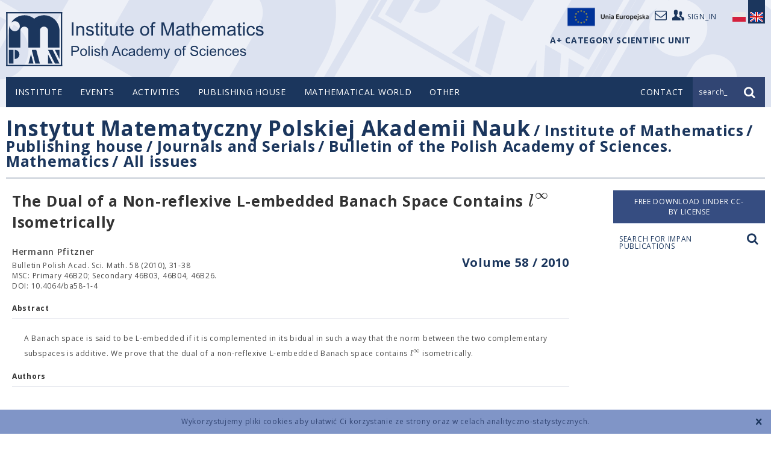

--- FILE ---
content_type: image/svg+xml
request_url: https://www.impan.pl/static/img/impan-logo-en.svg
body_size: 29653
content:
<?xml version="1.0" encoding="utf-8"?>
<!-- Generator: Adobe Illustrator 15.1.0, SVG Export Plug-In . SVG Version: 6.00 Build 0)  -->
<!DOCTYPE svg PUBLIC "-//W3C//DTD SVG 1.1//EN" "http://www.w3.org/Graphics/SVG/1.1/DTD/svg11.dtd">
<svg version="1.1" id="Warstwa_1" xmlns="http://www.w3.org/2000/svg" xmlns:xlink="http://www.w3.org/1999/xlink" x="0px" y="0px"
	 width="430.524px" height="90px" viewBox="0 0 430.524 90" enable-background="new 0 0 430.524 90" xml:space="preserve">
<g>
	<rect fill="#1B365D" width="2.264" height="90"/>
	<rect x="90.778" fill="#1B365D" width="2.264" height="90"/>
	<rect y="87.736" fill="#1B365D" width="93.042" height="2.264"/>
	<rect fill="#1B365D" width="93.042" height="2.264"/>
	<path fill="#1B365D" d="M62.759,5.307c-14.15,0-25.684,11.461-25.684,25.684V59.01h18.892V30.991c0-3.75,3.042-6.793,6.792-6.793
		c3.751,0,6.793,3.043,6.793,6.793V59.01h18.963V30.991C88.515,16.769,76.981,5.307,62.759,5.307z"/>
	<path fill="#1B365D" d="M30.282,5.307c-9.521,0-17.832,5.142-22.289,12.806c1.515-1.819,3.798-2.971,6.369-2.971
		c4.6,0,8.35,3.679,8.35,8.278s-3.75,8.349-8.35,8.349c-4.598,0-8.277-3.75-8.277-8.349c0-0.582,0.06-1.148,0.172-1.695
		c-1.112,2.873-1.729,5.996-1.729,9.267V59.01H23.42V30.991c0-3.75,3.043-6.793,6.862-6.793c3.75,0,6.793,3.043,6.793,6.793V59.01
		h18.892V30.991C55.967,16.769,44.434,5.307,30.282,5.307z"/>
	<rect x="4.527" y="62.759" fill="#1B365D" width="7.571" height="22.714"/>
	<path fill="#1B365D" d="M14.362,77.9c4.175,0,7.571-3.396,7.571-7.569c0-4.175-3.396-7.572-7.571-7.572V77.9z"/>
	<g>
		<polygon fill="#1B365D" points="37.075,85.473 45.354,85.473 41.215,69.84 		"/>
		<polygon fill="#1B365D" points="49.952,62.759 43.09,62.759 42.735,64.098 48.396,85.473 55.967,85.473 		"/>
	</g>
	<polygon fill="#1B365D" points="69.552,70.331 77.122,85.473 69.552,85.473 	"/>
	<polygon fill="#1B365D" points="69.552,62.759 77.122,62.759 88.515,85.473 80.943,85.473 	"/>
	<polygon fill="#1B365D" points="88.515,62.759 80.943,62.759 88.515,77.9 	"/>
</g>
<g>
	<path fill="#1B365D" d="M108.896,39.019V17.156h2.894v21.863H108.896z"/>
	<path fill="#1B365D" d="M116.546,39.019V23.181h2.417v2.252c1.163-1.74,2.843-2.61,5.041-2.61c0.955,0,1.832,0.171,2.632,0.515
		s1.399,0.792,1.797,1.35c0.398,0.556,0.676,1.217,0.834,1.982c0.1,0.498,0.15,1.368,0.15,2.611v9.738h-2.685v-9.634
		c0-1.094-0.104-1.912-0.313-2.453c-0.209-0.542-0.579-0.975-1.111-1.298c-0.532-0.322-1.155-0.484-1.872-0.484
		c-1.143,0-2.129,0.362-2.961,1.089c-0.83,0.726-1.245,2.103-1.245,4.131v8.649H116.546z"/>
	<path fill="#1B365D" d="M132.459,34.292l2.654-0.417c0.149,1.063,0.564,1.878,1.246,2.445c0.681,0.567,1.633,0.851,2.855,0.851
		c1.233,0,2.148-0.251,2.745-0.754c0.596-0.501,0.895-1.091,0.895-1.767c0-0.607-0.263-1.084-0.791-1.432
		c-0.367-0.238-1.282-0.542-2.743-0.909c-1.97-0.497-3.333-0.927-4.094-1.29c-0.761-0.363-1.337-0.866-1.73-1.506
		c-0.393-0.642-0.588-1.35-0.588-2.126c0-0.706,0.161-1.359,0.484-1.96c0.323-0.602,0.763-1.102,1.319-1.499
		c0.418-0.309,0.987-0.569,1.708-0.783c0.721-0.214,1.495-0.32,2.319-0.32c1.242,0,2.334,0.179,3.274,0.537
		c0.939,0.358,1.633,0.843,2.08,1.454c0.447,0.612,0.755,1.429,0.924,2.453l-2.625,0.358c-0.119-0.815-0.464-1.451-1.036-1.909
		c-0.572-0.457-1.379-0.687-2.424-0.687c-1.232,0-2.112,0.205-2.639,0.612c-0.526,0.408-0.79,0.885-0.79,1.432
		c0,0.348,0.109,0.661,0.328,0.94c0.219,0.289,0.561,0.527,1.029,0.716c0.267,0.099,1.058,0.328,2.371,0.686
		c1.898,0.507,3.223,0.922,3.975,1.246c0.75,0.323,1.339,0.793,1.766,1.41c0.428,0.616,0.642,1.382,0.642,2.297
		c0,0.895-0.261,1.737-0.782,2.527c-0.522,0.79-1.275,1.402-2.26,1.834c-0.983,0.433-2.097,0.649-3.34,0.649
		c-2.058,0-3.627-0.428-4.706-1.282C133.446,37.239,132.757,35.972,132.459,34.292z"/>
	<path fill="#1B365D" d="M154.666,36.618l0.387,2.371c-0.754,0.159-1.431,0.239-2.027,0.239c-0.975,0-1.731-0.154-2.267-0.463
		c-0.537-0.308-0.915-0.713-1.134-1.216c-0.219-0.501-0.329-1.558-0.329-3.168v-9.112h-1.969v-2.088h1.969v-3.922l2.67-1.611v5.533
		h2.699v2.088h-2.699v9.262c0,0.765,0.047,1.257,0.142,1.477c0.095,0.218,0.249,0.392,0.462,0.521s0.52,0.194,0.917,0.194
		C153.785,36.722,154.179,36.688,154.666,36.618z"/>
	<path fill="#1B365D" d="M157.305,20.244v-3.087h2.685v3.087H157.305z M157.305,39.019V23.181h2.685v15.838H157.305z"/>
	<path fill="#1B365D" d="M169.937,36.618l0.388,2.371c-0.756,0.159-1.432,0.239-2.029,0.239c-0.975,0-1.729-0.154-2.266-0.463
		c-0.538-0.308-0.915-0.713-1.134-1.216c-0.219-0.501-0.328-1.558-0.328-3.168v-9.112h-1.97v-2.088h1.97v-3.922l2.668-1.611v5.533
		h2.7v2.088h-2.7v9.262c0,0.765,0.048,1.257,0.142,1.477c0.094,0.218,0.25,0.392,0.463,0.521s0.519,0.194,0.917,0.194
		C169.058,36.722,169.449,36.688,169.937,36.618z"/>
	<path fill="#1B365D" d="M182.941,39.019v-2.327c-1.233,1.791-2.908,2.685-5.026,2.685c-0.935,0-1.808-0.179-2.617-0.537
		c-0.811-0.357-1.413-0.808-1.805-1.35c-0.393-0.542-0.668-1.206-0.828-1.991c-0.109-0.527-0.164-1.362-0.164-2.506v-9.813h2.685
		v8.784c0,1.401,0.054,2.346,0.164,2.833c0.169,0.706,0.527,1.26,1.074,1.663c0.547,0.402,1.223,0.604,2.029,0.604
		c0.805,0,1.561-0.206,2.267-0.619c0.706-0.413,1.205-0.975,1.498-1.685c0.293-0.711,0.44-1.743,0.44-3.095v-8.485h2.684v15.838
		H182.941z"/>
	<path fill="#1B365D" d="M195.41,36.618l0.388,2.371c-0.756,0.159-1.432,0.239-2.028,0.239c-0.975,0-1.729-0.154-2.267-0.463
		c-0.537-0.308-0.916-0.713-1.133-1.216c-0.219-0.501-0.329-1.558-0.329-3.168v-9.112h-1.968v-2.088h1.968v-3.922l2.669-1.611v5.533
		h2.7v2.088h-2.7v9.262c0,0.765,0.047,1.257,0.141,1.477c0.095,0.218,0.25,0.392,0.464,0.521c0.212,0.129,0.519,0.194,0.916,0.194
		C194.529,36.722,194.923,36.688,195.41,36.618z"/>
	<path fill="#1B365D" d="M208.877,33.919l2.774,0.343c-0.439,1.621-1.25,2.878-2.432,3.774c-1.184,0.894-2.694,1.342-4.534,1.342
		c-2.317,0-4.154-0.713-5.511-2.14s-2.035-3.428-2.035-6.003c0-2.665,0.686-4.732,2.058-6.205c1.373-1.471,3.151-2.207,5.339-2.207
		c2.117,0,3.847,0.721,5.189,2.162c1.343,1.442,2.013,3.471,2.013,6.085c0,0.159-0.003,0.397-0.015,0.715h-11.813
		c0.101,1.74,0.593,3.073,1.477,3.998c0.886,0.924,1.989,1.387,3.311,1.387c0.985,0,1.825-0.259,2.521-0.775
		C207.917,35.878,208.468,35.052,208.877,33.919z M200.063,29.579h8.843c-0.121-1.333-0.458-2.332-1.014-2.998
		c-0.855-1.034-1.964-1.552-3.327-1.552c-1.232,0-2.268,0.413-3.109,1.239C200.616,27.093,200.151,28.198,200.063,29.579z"/>
	<path fill="#1B365D" d="M222.507,31.1c0-2.933,0.815-5.106,2.445-6.517c1.362-1.174,3.023-1.76,4.982-1.76
		c2.176,0,3.956,0.713,5.338,2.14c1.382,1.426,2.072,3.398,2.072,5.913c0,2.039-0.307,3.641-0.916,4.809
		c-0.611,1.169-1.503,2.077-2.67,2.722c-1.17,0.647-2.443,0.97-3.824,0.97c-2.218,0-4.01-0.711-5.377-2.132
		C223.19,35.823,222.507,33.774,222.507,31.1z M225.267,31.1c0,2.028,0.442,3.547,1.326,4.556c0.886,1.009,1.998,1.514,3.342,1.514
		c1.332,0,2.441-0.508,3.324-1.521c0.886-1.014,1.329-2.56,1.329-4.639c0-1.958-0.447-3.442-1.337-4.451
		c-0.89-1.009-1.996-1.514-3.316-1.514c-1.344,0-2.456,0.502-3.342,1.506C225.709,27.556,225.267,29.071,225.267,31.1z"/>
	<path fill="#1B365D" d="M241.133,39.019v-13.75h-2.37v-2.088h2.37v-1.685c0-1.064,0.096-1.854,0.284-2.372
		c0.257-0.696,0.712-1.26,1.365-1.692c0.65-0.433,1.564-0.649,2.735-0.649c0.757,0,1.592,0.089,2.506,0.269l-0.401,2.341
		c-0.559-0.1-1.085-0.15-1.582-0.15c-0.816,0-1.392,0.174-1.729,0.522c-0.339,0.349-0.508,0.999-0.508,1.954v1.461h3.089v2.088
		h-3.089v13.75H241.133z"/>
	<path fill="#1B365D" d="M257.718,39.019V17.156h4.354l5.176,15.48c0.477,1.441,0.825,2.521,1.044,3.236
		c0.248-0.795,0.634-1.963,1.164-3.505l5.234-15.211h3.893v21.863h-2.79V20.72l-6.353,18.299h-2.61l-6.323-18.611v18.611H257.718z"
		/>
	<path fill="#1B365D" d="M293.242,37.065c-0.994,0.845-1.951,1.442-2.869,1.79c-0.922,0.348-1.907,0.522-2.962,0.522
		c-1.74,0-3.076-0.425-4.011-1.275c-0.936-0.85-1.402-1.936-1.402-3.259c0-0.775,0.176-1.483,0.529-2.125
		c0.354-0.642,0.816-1.156,1.388-1.543c0.57-0.388,1.215-0.682,1.93-0.88c0.526-0.14,1.323-0.274,2.387-0.404
		c2.166-0.258,3.763-0.566,4.789-0.924c0.008-0.368,0.014-0.602,0.014-0.701c0-1.094-0.254-1.864-0.761-2.312
		c-0.688-0.606-1.705-0.91-3.057-0.91c-1.264,0-2.197,0.222-2.796,0.664c-0.603,0.442-1.048,1.226-1.337,2.349L282.46,27.7
		c0.236-1.124,0.631-2.031,1.178-2.722c0.547-0.691,1.337-1.223,2.37-1.596c1.035-0.373,2.231-0.559,3.594-0.559
		c1.354,0,2.453,0.159,3.297,0.477c0.844,0.318,1.467,0.718,1.864,1.201c0.396,0.482,0.675,1.091,0.835,1.827
		c0.09,0.457,0.134,1.282,0.134,2.476v3.579c0,2.496,0.059,4.074,0.172,4.735c0.115,0.662,0.341,1.295,0.68,1.901h-2.805
		C293.5,38.462,293.322,37.811,293.242,37.065z M293.02,31.07c-0.977,0.397-2.438,0.736-4.386,1.015
		c-1.104,0.159-1.886,0.337-2.342,0.537c-0.458,0.198-0.81,0.489-1.06,0.872c-0.247,0.383-0.371,0.808-0.371,1.276
		c0,0.715,0.27,1.312,0.813,1.789c0.541,0.477,1.334,0.716,2.378,0.716c1.033,0,1.953-0.226,2.758-0.679
		c0.806-0.452,1.398-1.071,1.776-1.856c0.288-0.606,0.434-1.501,0.434-2.684V31.07z"/>
	<path fill="#1B365D" d="M305.754,36.618l0.387,2.371c-0.755,0.159-1.43,0.239-2.026,0.239c-0.977,0-1.73-0.154-2.267-0.463
		c-0.538-0.308-0.916-0.713-1.135-1.216c-0.219-0.501-0.328-1.558-0.328-3.168v-9.112h-1.968v-2.088h1.968v-3.922l2.668-1.611v5.533
		h2.701v2.088h-2.701v9.262c0,0.765,0.05,1.257,0.145,1.477c0.092,0.218,0.247,0.392,0.461,0.521s0.521,0.194,0.918,0.194
		C304.875,36.722,305.267,36.688,305.754,36.618z"/>
	<path fill="#1B365D" d="M308.38,39.019V17.156h2.683V25c1.254-1.452,2.836-2.177,4.743-2.177c1.173,0,2.192,0.231,3.056,0.693
		c0.867,0.462,1.485,1.101,1.858,1.917c0.373,0.815,0.561,1.998,0.561,3.549v10.037h-2.686V28.982c0-1.342-0.29-2.319-0.872-2.931
		c-0.581-0.611-1.404-0.917-2.468-0.917c-0.797,0-1.545,0.206-2.244,0.619c-0.702,0.412-1.202,0.972-1.501,1.677
		c-0.3,0.706-0.447,1.681-0.447,2.924v8.664H308.38z"/>
	<path fill="#1B365D" d="M336.207,33.919l2.775,0.343c-0.438,1.621-1.247,2.878-2.431,3.774c-1.183,0.894-2.694,1.342-4.533,1.342
		c-2.318,0-4.156-0.713-5.513-2.14c-1.355-1.427-2.035-3.428-2.035-6.003c0-2.665,0.688-4.732,2.06-6.205
		c1.372-1.471,3.151-2.207,5.339-2.207c2.117,0,3.849,0.721,5.188,2.162c1.344,1.442,2.014,3.471,2.014,6.085
		c0,0.159-0.004,0.397-0.013,0.715h-11.813c0.098,1.74,0.592,3.073,1.476,3.998c0.886,0.924,1.988,1.387,3.312,1.387
		c0.984,0,1.824-0.259,2.521-0.775C335.248,35.878,335.8,35.052,336.207,33.919z M327.395,29.579h8.843
		c-0.12-1.333-0.456-2.332-1.015-2.998c-0.854-1.034-1.964-1.552-3.324-1.552c-1.234,0-2.27,0.413-3.109,1.239
		C327.947,27.093,327.484,28.198,327.395,29.579z"/>
	<path fill="#1B365D" d="M342.352,39.019V23.181h2.401v2.222c0.498-0.775,1.158-1.399,1.983-1.872
		c0.824-0.472,1.764-0.708,2.819-0.708c1.173,0,2.135,0.244,2.886,0.731s1.279,1.168,1.588,2.042
		c1.255-1.849,2.884-2.773,4.892-2.773c1.571,0,2.778,0.435,3.624,1.305c0.844,0.87,1.268,2.209,1.268,4.02v10.872h-2.67v-9.977
		c0-1.073-0.088-1.847-0.262-2.319c-0.172-0.473-0.49-0.853-0.946-1.141c-0.458-0.288-0.995-0.432-1.61-0.432
		c-1.112,0-2.037,0.37-2.773,1.111c-0.736,0.74-1.104,1.926-1.104,3.557v9.202h-2.686v-10.29c0-1.193-0.219-2.088-0.656-2.685
		c-0.438-0.596-1.152-0.895-2.146-0.895c-0.755,0-1.456,0.199-2.096,0.596c-0.643,0.398-1.106,0.98-1.396,1.746
		c-0.288,0.766-0.432,1.869-0.432,3.311v8.217H342.352z"/>
	<path fill="#1B365D" d="M378.13,37.065c-0.995,0.845-1.951,1.442-2.872,1.79c-0.92,0.348-1.906,0.522-2.96,0.522
		c-1.739,0-3.077-0.425-4.012-1.275c-0.936-0.85-1.4-1.936-1.4-3.259c0-0.775,0.176-1.483,0.527-2.125
		c0.353-0.642,0.816-1.156,1.388-1.543c0.571-0.388,1.215-0.682,1.933-0.88c0.527-0.14,1.32-0.274,2.386-0.404
		c2.167-0.258,3.763-0.566,4.787-0.924c0.011-0.368,0.014-0.602,0.014-0.701c0-1.094-0.253-1.864-0.761-2.312
		c-0.686-0.606-1.703-0.91-3.056-0.91c-1.263,0-2.195,0.222-2.797,0.664s-1.047,1.226-1.335,2.349l-2.624-0.357
		c0.238-1.124,0.632-2.031,1.177-2.722c0.547-0.691,1.339-1.223,2.371-1.596c1.035-0.373,2.233-0.559,3.595-0.559
		c1.352,0,2.452,0.159,3.297,0.477c0.844,0.318,1.465,0.718,1.864,1.201c0.397,0.482,0.676,1.091,0.835,1.827
		c0.089,0.457,0.135,1.282,0.135,2.476v3.579c0,2.496,0.057,4.074,0.169,4.735c0.116,0.662,0.341,1.295,0.68,1.901h-2.802
		C378.388,38.462,378.21,37.811,378.13,37.065z M377.907,31.07c-0.977,0.397-2.438,0.736-4.386,1.015
		c-1.104,0.159-1.883,0.337-2.341,0.537c-0.459,0.198-0.811,0.489-1.058,0.872c-0.25,0.383-0.373,0.808-0.373,1.276
		c0,0.715,0.271,1.312,0.812,1.789c0.542,0.477,1.334,0.716,2.378,0.716c1.034,0,1.953-0.226,2.76-0.679
		c0.804-0.452,1.396-1.071,1.775-1.856c0.287-0.606,0.433-1.501,0.433-2.684V31.07z"/>
	<path fill="#1B365D" d="M390.643,36.618l0.388,2.371c-0.757,0.159-1.431,0.239-2.026,0.239c-0.979,0-1.731-0.154-2.268-0.463
		c-0.538-0.308-0.916-0.713-1.135-1.216c-0.22-0.501-0.328-1.558-0.328-3.168v-9.112h-1.97v-2.088h1.97v-3.922l2.67-1.611v5.533
		h2.699v2.088h-2.699v9.262c0,0.765,0.044,1.257,0.139,1.477c0.097,0.218,0.25,0.392,0.462,0.521
		c0.215,0.129,0.521,0.194,0.921,0.194C389.764,36.722,390.153,36.688,390.643,36.618z"/>
	<path fill="#1B365D" d="M393.283,20.244v-3.087h2.684v3.087H393.283z M393.283,39.019V23.181h2.684v15.838H393.283z"/>
	<path fill="#1B365D" d="M410.389,33.218l2.64,0.343c-0.289,1.819-1.027,3.244-2.214,4.273c-1.188,1.029-2.647,1.543-4.379,1.543
		c-2.166,0-3.909-0.708-5.227-2.125c-1.316-1.417-1.975-3.448-1.975-6.092c0-1.71,0.281-3.207,0.849-4.49
		c0.568-1.282,1.429-2.244,2.587-2.885c1.158-0.642,2.419-0.962,3.781-0.962c1.72,0,3.128,0.435,4.22,1.305
		c1.096,0.87,1.796,2.105,2.104,3.706l-2.609,0.403c-0.25-1.064-0.688-1.863-1.321-2.401c-0.632-0.537-1.395-0.806-2.29-0.806
		c-1.351,0-2.448,0.485-3.294,1.455c-0.847,0.969-1.271,2.504-1.271,4.601c0,2.127,0.409,3.674,1.225,4.638
		c0.815,0.965,1.879,1.447,3.192,1.447c1.055,0,1.933-0.324,2.639-0.97C409.753,35.554,410.201,34.56,410.389,33.218z"/>
	<path fill="#1B365D" d="M414.252,34.292l2.654-0.417c0.149,1.063,0.564,1.878,1.245,2.445c0.682,0.567,1.631,0.851,2.856,0.851
		c1.232,0,2.146-0.251,2.743-0.754c0.599-0.501,0.895-1.091,0.895-1.767c0-0.607-0.265-1.084-0.79-1.432
		c-0.367-0.238-1.281-0.542-2.742-0.909c-1.97-0.497-3.335-0.927-4.096-1.29c-0.761-0.363-1.338-0.866-1.729-1.506
		c-0.395-0.642-0.59-1.35-0.59-2.126c0-0.706,0.16-1.359,0.485-1.96c0.321-0.602,0.763-1.102,1.318-1.499
		c0.419-0.309,0.986-0.569,1.709-0.783c0.719-0.214,1.493-0.32,2.318-0.32c1.241,0,2.333,0.179,3.272,0.537
		c0.942,0.358,1.635,0.843,2.081,1.454c0.448,0.612,0.757,1.429,0.925,2.453l-2.626,0.358c-0.117-0.815-0.464-1.451-1.035-1.909
		c-0.571-0.457-1.38-0.687-2.422-0.687c-1.234,0-2.116,0.205-2.643,0.612c-0.525,0.408-0.789,0.885-0.789,1.432
		c0,0.348,0.109,0.661,0.328,0.94c0.22,0.289,0.562,0.527,1.029,0.716c0.269,0.099,1.058,0.328,2.371,0.686
		c1.899,0.507,3.224,0.922,3.976,1.246c0.749,0.323,1.34,0.793,1.766,1.41c0.428,0.616,0.642,1.382,0.642,2.297
		c0,0.895-0.261,1.737-0.783,2.527c-0.521,0.79-1.276,1.402-2.258,1.834c-0.986,0.433-2.099,0.649-3.342,0.649
		c-2.06,0-3.626-0.428-4.704-1.282C415.24,37.239,414.549,35.972,414.252,34.292z"/>
</g>
<g>
	<path fill="#1B365D" d="M108.372,72.82V56.151h6.287c1.107,0,1.952,0.054,2.536,0.159c0.819,0.136,1.504,0.395,2.058,0.776
		c0.553,0.384,0.999,0.921,1.335,1.611c0.337,0.69,0.506,1.447,0.506,2.274c0,1.417-0.451,2.615-1.353,3.597
		c-0.903,0.98-2.533,1.474-4.89,1.474h-4.275v6.777H108.372z M110.578,64.077h4.31c1.425,0,2.437-0.266,3.035-0.798
		c0.599-0.529,0.899-1.277,0.899-2.238c0-0.698-0.176-1.296-0.529-1.793c-0.353-0.496-0.816-0.822-1.394-0.981
		c-0.371-0.1-1.057-0.147-2.058-0.147h-4.264V64.077z"/>
	<path fill="#1B365D" d="M122.88,66.782c0-2.236,0.622-3.893,1.865-4.968c1.038-0.896,2.304-1.342,3.797-1.342
		c1.66,0,3.017,0.54,4.07,1.629c1.054,1.088,1.581,2.592,1.581,4.51c0,1.554-0.233,2.775-0.7,3.665
		c-0.466,0.892-1.144,1.584-2.035,2.076c-0.891,0.493-1.863,0.74-2.917,0.74c-1.69,0-3.056-0.542-4.099-1.626
		C123.401,70.384,122.88,68.822,122.88,66.782z M124.983,66.782c0,1.547,0.338,2.702,1.012,3.472
		c0.675,0.771,1.523,1.156,2.547,1.156c1.015,0,1.861-0.386,2.535-1.159c0.675-0.773,1.013-1.953,1.013-3.537
		c0-1.493-0.34-2.626-1.018-3.396s-1.522-1.151-2.53-1.151c-1.023,0-1.872,0.382-2.547,1.147
		C125.321,64.08,124.983,65.236,124.983,66.782z"/>
	<path fill="#1B365D" d="M136.546,72.82V56.151h2.047V72.82H136.546z"/>
	<path fill="#1B365D" d="M141.777,58.505v-2.354h2.046v2.354H141.777z M141.777,72.82V60.745h2.046V72.82H141.777z"/>
	<path fill="#1B365D" d="M146.12,69.215l2.024-0.317c0.114,0.811,0.43,1.433,0.95,1.864s1.245,0.648,2.177,0.648
		c0.94,0,1.638-0.194,2.092-0.576c0.455-0.382,0.683-0.831,0.683-1.346c0-0.463-0.201-0.827-0.603-1.091
		c-0.28-0.183-0.978-0.413-2.092-0.694c-1.501-0.38-2.542-0.708-3.121-0.985c-0.581-0.276-1.02-0.658-1.319-1.147
		c-0.3-0.489-0.45-1.028-0.45-1.619c0-0.539,0.123-1.039,0.369-1.497c0.247-0.459,0.583-0.838,1.007-1.141
		c0.318-0.236,0.752-0.436,1.301-0.6c0.55-0.162,1.139-0.241,1.768-0.241c0.948,0,1.779,0.136,2.497,0.409
		c0.716,0.271,1.245,0.641,1.585,1.105c0.341,0.467,0.577,1.093,0.705,1.874l-2.001,0.271c-0.091-0.62-0.354-1.105-0.791-1.454
		c-0.436-0.349-1.051-0.522-1.848-0.522c-0.939,0-1.61,0.155-2.012,0.465c-0.402,0.313-0.603,0.676-0.603,1.093
		c0,0.265,0.083,0.504,0.25,0.717c0.166,0.22,0.428,0.4,0.784,0.544c0.205,0.076,0.808,0.251,1.808,0.524
		c1.448,0.386,2.458,0.701,3.03,0.947c0.572,0.247,1.021,0.606,1.347,1.075c0.326,0.471,0.489,1.055,0.489,1.752
		c0,0.683-0.2,1.323-0.597,1.925c-0.398,0.604-0.972,1.069-1.722,1.399c-0.751,0.328-1.599,0.496-2.547,0.496
		c-1.569,0-2.765-0.326-3.587-0.978C146.872,71.463,146.348,70.496,146.12,69.215z"/>
	<path fill="#1B365D" d="M158.583,72.82V56.151h2.046v5.98c0.955-1.105,2.16-1.659,3.616-1.659c0.894,0,1.671,0.173,2.331,0.525
		c0.66,0.353,1.131,0.842,1.416,1.464s0.426,1.522,0.426,2.706v7.652h-2.047v-7.652c0-1.022-0.221-1.771-0.666-2.235
		c-0.443-0.467-1.07-0.698-1.881-0.698c-0.606,0-1.177,0.155-1.711,0.47c-0.535,0.315-0.916,0.743-1.143,1.28
		c-0.227,0.539-0.341,1.281-0.341,2.229v6.606H158.583z"/>
	<path fill="#1B365D" d="M175.148,72.82l6.401-16.669h2.376l6.822,16.669h-2.512l-1.945-5.049h-6.97l-1.83,5.049H175.148z
		 M179.957,65.975h5.652l-1.74-4.616c-0.531-1.401-0.926-2.555-1.183-3.455c-0.212,1.068-0.511,2.13-0.898,3.184L179.957,65.975z"/>
	<path fill="#1B365D" d="M200.128,68.397l2.013,0.261c-0.221,1.388-0.783,2.471-1.689,3.256c-0.905,0.784-2.018,1.179-3.337,1.179
		c-1.653,0-2.981-0.542-3.985-1.622c-1.005-1.08-1.507-2.626-1.507-4.644c0-1.304,0.216-2.444,0.648-3.422
		c0.433-0.979,1.09-1.713,1.973-2.202c0.883-0.489,1.844-0.73,2.882-0.73c1.311,0,2.384,0.33,3.218,0.992
		c0.834,0.663,1.369,1.608,1.603,2.828l-1.99,0.307c-0.189-0.811-0.525-1.422-1.006-1.831c-0.481-0.41-1.063-0.613-1.745-0.613
		c-1.032,0-1.869,0.367-2.513,1.105c-0.645,0.74-0.967,1.91-0.967,3.511c0,1.622,0.311,2.8,0.933,3.536
		c0.621,0.734,1.432,1.103,2.433,1.103c0.804,0,1.475-0.246,2.013-0.738C199.643,70.179,199.984,69.42,200.128,68.397z"/>
	<path fill="#1B365D" d="M211.771,71.33c-0.758,0.645-1.488,1.099-2.189,1.364c-0.7,0.266-1.454,0.398-2.256,0.398
		c-1.327,0-2.346-0.326-3.058-0.975c-0.713-0.647-1.07-1.475-1.07-2.482c0-0.59,0.135-1.133,0.404-1.622
		c0.269-0.489,0.621-0.879,1.058-1.174c0.436-0.297,0.926-0.521,1.472-0.672c0.401-0.105,1.009-0.209,1.819-0.307
		c1.653-0.197,2.869-0.432,3.65-0.705c0.008-0.28,0.012-0.459,0.012-0.535c0-0.832-0.194-1.421-0.581-1.761
		c-0.522-0.463-1.299-0.693-2.33-0.693c-0.963,0-1.674,0.166-2.132,0.503c-0.458,0.338-0.798,0.937-1.018,1.793l-2.001-0.273
		c0.183-0.856,0.482-1.551,0.899-2.076c0.416-0.526,1.019-0.933,1.808-1.217c0.788-0.284,1.702-0.424,2.74-0.424
		c1.031,0,1.869,0.121,2.513,0.363c0.644,0.241,1.118,0.546,1.421,0.913c0.303,0.368,0.515,0.835,0.637,1.396
		c0.068,0.348,0.103,0.977,0.103,1.887v2.729c0,1.901,0.043,3.103,0.13,3.606c0.088,0.506,0.26,0.989,0.518,1.453h-2.137
		C211.968,72.396,211.832,71.898,211.771,71.33z M211.6,66.759c-0.743,0.305-1.856,0.561-3.342,0.773
		c-0.842,0.121-1.436,0.258-1.785,0.409c-0.349,0.151-0.619,0.371-0.808,0.665c-0.189,0.291-0.284,0.616-0.284,0.973
		c0,0.546,0.207,1,0.619,1.363c0.414,0.366,1.018,0.547,1.814,0.547c0.788,0,1.489-0.174,2.103-0.519
		c0.614-0.346,1.065-0.816,1.353-1.414c0.219-0.463,0.329-1.145,0.329-2.047V66.759z"/>
	<path fill="#1B365D" d="M224.675,72.82v-1.525c-0.766,1.198-1.891,1.798-3.376,1.798c-0.963,0-1.848-0.266-2.655-0.795
		c-0.808-0.532-1.433-1.273-1.876-2.227c-0.443-0.95-0.666-2.043-0.666-3.277c0-1.205,0.201-2.3,0.604-3.282
		c0.402-0.981,1.004-1.732,1.807-2.255c0.805-0.522,1.702-0.784,2.695-0.784c0.729,0,1.376,0.151,1.944,0.457
		c0.568,0.309,1.031,0.709,1.387,1.202v-5.98h2.036V72.82H224.675z M218.207,66.794c0,1.547,0.325,2.702,0.978,3.468
		s1.421,1.148,2.308,1.148c0.895,0,1.654-0.368,2.279-1.099c0.626-0.732,0.938-1.846,0.938-3.348c0-1.652-0.318-2.865-0.955-3.639
		c-0.637-0.772-1.421-1.158-2.354-1.158c-0.909,0-1.669,0.37-2.279,1.112C218.511,64.023,218.207,65.193,218.207,66.794z"/>
	<path fill="#1B365D" d="M238.058,68.931l2.115,0.263c-0.334,1.234-0.952,2.194-1.854,2.875c-0.902,0.684-2.054,1.024-3.457,1.024
		c-1.767,0-3.166-0.546-4.2-1.633c-1.035-1.089-1.553-2.612-1.553-4.576c0-2.03,0.523-3.608,1.569-4.729
		c1.046-1.122,2.402-1.683,4.07-1.683c1.615,0,2.934,0.55,3.957,1.647c1.022,1.101,1.535,2.646,1.535,4.639
		c0,0.122-0.004,0.305-0.013,0.546h-9.004c0.075,1.327,0.45,2.343,1.125,3.048s1.517,1.058,2.524,1.058
		c0.751,0,1.392-0.198,1.922-0.591C237.327,70.424,237.747,69.795,238.058,68.931z M231.338,65.622h6.742
		c-0.091-1.016-0.349-1.777-0.773-2.285c-0.651-0.788-1.496-1.182-2.534-1.182c-0.94,0-1.73,0.313-2.371,0.943
		C231.761,63.728,231.407,64.569,231.338,65.622z"/>
	<path fill="#1B365D" d="M242.742,72.82V60.745h1.831v1.694c0.38-0.592,0.884-1.068,1.513-1.43c0.629-0.36,1.346-0.537,2.148-0.537
		c0.895,0,1.628,0.185,2.2,0.557c0.572,0.371,0.977,0.89,1.211,1.558c0.955-1.409,2.198-2.114,3.729-2.114
		c1.197,0,2.118,0.33,2.763,0.992c0.645,0.663,0.967,1.688,0.967,3.066v8.289h-2.035v-7.606c0-0.819-0.066-1.41-0.199-1.771
		c-0.133-0.359-0.373-0.647-0.723-0.867c-0.349-0.222-0.757-0.33-1.227-0.33c-0.85,0-1.555,0.28-2.115,0.845
		c-0.562,0.565-0.842,1.47-0.842,2.714v7.016h-2.046v-7.847c0-0.908-0.167-1.591-0.5-2.047c-0.334-0.454-0.88-0.681-1.639-0.681
		c-0.575,0-1.108,0.151-1.598,0.454c-0.488,0.305-0.842,0.747-1.063,1.33c-0.22,0.584-0.33,1.425-0.33,2.525v6.265H242.742z"/>
	<path fill="#1B365D" d="M262.049,77.469l-0.229-1.921c0.448,0.122,0.838,0.183,1.171,0.183c0.455,0,0.819-0.075,1.092-0.227
		c0.273-0.151,0.497-0.364,0.671-0.637c0.13-0.205,0.337-0.713,0.626-1.525c0.038-0.112,0.098-0.28,0.182-0.5l-4.582-12.097h2.206
		l2.513,6.992c0.326,0.888,0.617,1.819,0.875,2.798c0.235-0.941,0.516-1.857,0.842-2.752l2.581-7.038h2.046l-4.593,12.279
		c-0.493,1.325-0.876,2.239-1.148,2.739c-0.364,0.676-0.78,1.168-1.251,1.482c-0.47,0.315-1.031,0.474-1.683,0.474
		C262.974,77.72,262.534,77.637,262.049,77.469z"/>
	<path fill="#1B365D" d="M279.49,66.782c0-2.236,0.622-3.893,1.865-4.968c1.038-0.896,2.305-1.342,3.798-1.342
		c1.66,0,3.017,0.54,4.07,1.629c1.053,1.088,1.58,2.592,1.58,4.51c0,1.554-0.232,2.775-0.698,3.665
		c-0.468,0.892-1.146,1.584-2.036,2.076c-0.891,0.493-1.862,0.74-2.916,0.74c-1.691,0-3.057-0.542-4.1-1.626
		C280.011,70.384,279.49,68.822,279.49,66.782z M281.594,66.782c0,1.547,0.337,2.702,1.011,3.472
		c0.675,0.771,1.524,1.156,2.548,1.156c1.016,0,1.86-0.386,2.535-1.159s1.012-1.953,1.012-3.537c0-1.493-0.34-2.626-1.018-3.396
		c-0.679-0.77-1.521-1.151-2.529-1.151c-1.023,0-1.873,0.382-2.548,1.147C281.931,64.08,281.594,65.236,281.594,66.782z"/>
	<path fill="#1B365D" d="M293.692,72.82V62.336h-1.809v-1.591h1.809v-1.284c0-0.813,0.071-1.414,0.216-1.809
		c0.196-0.53,0.543-0.962,1.04-1.292c0.496-0.331,1.192-0.493,2.086-0.493c0.576,0,1.213,0.068,1.911,0.205l-0.308,1.784
		c-0.425-0.075-0.826-0.114-1.205-0.114c-0.621,0-1.062,0.133-1.319,0.398c-0.257,0.267-0.387,0.763-0.387,1.49v1.114h2.354v1.591
		h-2.354V72.82H293.692z"/>
	<path fill="#1B365D" d="M305.653,67.464l2.081-0.181c0.098,0.834,0.327,1.515,0.688,2.05c0.359,0.534,0.919,0.966,1.677,1.296
		c0.759,0.33,1.611,0.497,2.558,0.497c0.842,0,1.585-0.126,2.229-0.375c0.645-0.251,1.125-0.597,1.439-1.032
		s0.472-0.909,0.472-1.425c0-0.522-0.151-0.981-0.455-1.371c-0.303-0.392-0.803-0.716-1.501-0.981
		c-0.447-0.176-1.437-0.447-2.968-0.816c-1.531-0.367-2.604-0.712-3.217-1.037c-0.797-0.417-1.39-0.936-1.78-1.554
		s-0.585-1.309-0.585-2.073c0-0.842,0.239-1.63,0.716-2.362c0.479-0.73,1.175-1.284,2.092-1.663
		c0.918-0.378,1.938-0.568,3.059-0.568c1.236,0,2.326,0.197,3.269,0.595c0.944,0.398,1.671,0.985,2.179,1.759
		c0.507,0.773,0.78,1.648,0.817,2.626l-2.114,0.159c-0.113-1.053-0.498-1.85-1.153-2.387c-0.656-0.539-1.625-0.809-2.905-0.809
		c-1.335,0-2.307,0.244-2.916,0.732c-0.611,0.489-0.916,1.08-0.916,1.771c0,0.598,0.216,1.091,0.647,1.477
		c0.425,0.388,1.533,0.78,3.326,1.187c1.792,0.406,3.022,0.763,3.689,1.065c0.97,0.446,1.687,1.011,2.149,1.698
		c0.462,0.687,0.694,1.478,0.694,2.373c0,0.886-0.255,1.721-0.763,2.505s-1.237,1.396-2.188,1.831
		c-0.952,0.436-2.022,0.655-3.213,0.655c-1.508,0-2.772-0.22-3.792-0.659c-1.019-0.441-1.818-1.104-2.398-1.986
		C305.988,69.575,305.683,68.578,305.653,67.464z"/>
	<path fill="#1B365D" d="M329.553,68.397l2.014,0.261c-0.22,1.388-0.784,2.471-1.69,3.256c-0.906,0.784-2.016,1.179-3.335,1.179
		c-1.652,0-2.983-0.542-3.987-1.622s-1.504-2.626-1.504-4.644c0-1.304,0.216-2.444,0.647-3.422c0.433-0.979,1.088-1.713,1.97-2.202
		c0.884-0.489,1.846-0.73,2.885-0.73c1.313,0,2.385,0.33,3.217,0.992c0.835,0.663,1.37,1.608,1.604,2.828l-1.99,0.307
		c-0.189-0.811-0.525-1.422-1.008-1.831c-0.481-0.41-1.061-0.613-1.744-0.613c-1.029,0-1.867,0.367-2.512,1.105
		c-0.645,0.74-0.967,1.91-0.967,3.511c0,1.622,0.312,2.8,0.932,3.536c0.622,0.734,1.435,1.103,2.435,1.103
		c0.803,0,1.473-0.246,2.012-0.738C329.07,70.179,329.41,69.42,329.553,68.397z"/>
	<path fill="#1B365D" d="M333.33,58.505v-2.354h2.045v2.354H333.33z M333.33,72.82V60.745h2.045V72.82H333.33z"/>
	<path fill="#1B365D" d="M346.757,68.931l2.115,0.263c-0.334,1.234-0.953,2.194-1.854,2.875c-0.902,0.684-2.054,1.024-3.457,1.024
		c-1.766,0-3.169-0.546-4.202-1.633c-1.036-1.089-1.551-2.612-1.551-4.576c0-2.03,0.522-3.608,1.569-4.729
		c1.046-1.122,2.402-1.683,4.069-1.683c1.615,0,2.935,0.55,3.957,1.647c1.022,1.101,1.536,2.646,1.536,4.639
		c0,0.122-0.004,0.305-0.012,0.546h-9.005c0.076,1.327,0.45,2.343,1.124,3.048c0.676,0.705,1.518,1.058,2.525,1.058
		c0.751,0,1.392-0.198,1.921-0.591C346.026,70.424,346.447,69.795,346.757,68.931z M340.037,65.622h6.742
		c-0.09-1.016-0.349-1.777-0.772-2.285c-0.652-0.788-1.497-1.182-2.534-1.182c-0.941,0-1.733,0.313-2.374,0.943
		C340.458,63.728,340.105,64.569,340.037,65.622z"/>
	<path fill="#1B365D" d="M351.442,72.82V60.745h1.842v1.717c0.886-1.327,2.167-1.989,3.843-1.989c0.727,0,1.396,0.129,2.004,0.389
		c0.611,0.263,1.069,0.607,1.373,1.032c0.303,0.425,0.516,0.928,0.637,1.512c0.076,0.38,0.113,1.043,0.113,1.989v7.426h-2.047
		v-7.347c0-0.832-0.08-1.458-0.238-1.871c-0.159-0.413-0.443-0.742-0.849-0.989c-0.406-0.245-0.879-0.367-1.426-0.367
		c-0.871,0-1.626,0.276-2.259,0.83c-0.633,0.552-0.946,1.603-0.946,3.149v6.595H351.442z"/>
	<path fill="#1B365D" d="M372.272,68.397l2.012,0.261c-0.22,1.388-0.784,2.471-1.69,3.256c-0.906,0.784-2.016,1.179-3.335,1.179
		c-1.652,0-2.983-0.542-3.987-1.622s-1.504-2.626-1.504-4.644c0-1.304,0.216-2.444,0.647-3.422c0.433-0.979,1.087-1.713,1.972-2.202
		c0.882-0.489,1.846-0.73,2.883-0.73c1.313,0,2.385,0.33,3.219,0.992c0.832,0.663,1.368,1.608,1.603,2.828L372.1,64.6
		c-0.188-0.811-0.525-1.422-1.008-1.831c-0.481-0.41-1.061-0.613-1.744-0.613c-1.029,0-1.867,0.367-2.512,1.105
		c-0.645,0.74-0.967,1.91-0.967,3.511c0,1.622,0.312,2.8,0.932,3.536c0.622,0.734,1.435,1.103,2.435,1.103
		c0.803,0,1.475-0.246,2.012-0.738C371.787,70.179,372.128,69.42,372.272,68.397z"/>
	<path fill="#1B365D" d="M384.3,68.931l2.115,0.263c-0.334,1.234-0.95,2.194-1.854,2.875c-0.902,0.684-2.054,1.024-3.457,1.024
		c-1.766,0-3.169-0.546-4.202-1.633c-1.035-1.089-1.551-2.612-1.551-4.576c0-2.03,0.522-3.608,1.569-4.729
		c1.047-1.122,2.403-1.683,4.071-1.683c1.613,0,2.933,0.55,3.955,1.647c1.024,1.101,1.536,2.646,1.536,4.639
		c0,0.122-0.004,0.305-0.011,0.546h-9.006c0.076,1.327,0.45,2.343,1.126,3.048c0.674,0.705,1.516,1.058,2.523,1.058
		c0.751,0,1.392-0.198,1.921-0.591C383.57,70.424,383.991,69.795,384.3,68.931z M377.581,65.622h6.742
		c-0.091-1.016-0.348-1.777-0.771-2.285c-0.653-0.788-1.499-1.182-2.536-1.182c-0.939,0-1.733,0.313-2.374,0.943
		C378.001,63.728,377.649,64.569,377.581,65.622z"/>
	<path fill="#1B365D" d="M388.167,69.215l2.022-0.317c0.114,0.811,0.429,1.433,0.948,1.864s1.246,0.648,2.179,0.648
		c0.939,0,1.637-0.194,2.093-0.576c0.454-0.382,0.681-0.831,0.681-1.346c0-0.463-0.199-0.827-0.602-1.091
		c-0.28-0.183-0.979-0.413-2.093-0.694c-1.501-0.38-2.542-0.708-3.123-0.985c-0.579-0.276-1.019-0.658-1.317-1.147
		c-0.3-0.489-0.449-1.028-0.449-1.619c0-0.539,0.122-1.039,0.369-1.497c0.246-0.459,0.584-0.838,1.008-1.141
		c0.317-0.236,0.75-0.436,1.3-0.6c0.55-0.162,1.141-0.241,1.77-0.241c0.947,0,1.777,0.136,2.494,0.409
		c0.716,0.271,1.247,0.641,1.589,1.105c0.34,0.467,0.576,1.093,0.705,1.874l-2.003,0.271c-0.09-0.62-0.355-1.105-0.791-1.454
		c-0.437-0.349-1.051-0.522-1.846-0.522c-0.939,0-1.61,0.155-2.013,0.465c-0.402,0.313-0.604,0.676-0.604,1.093
		c0,0.265,0.083,0.504,0.251,0.717c0.167,0.22,0.429,0.4,0.785,0.544c0.204,0.076,0.807,0.251,1.807,0.524
		c1.449,0.386,2.457,0.701,3.028,0.947c0.572,0.247,1.024,0.606,1.35,1.075c0.327,0.471,0.489,1.055,0.489,1.752
		c0,0.683-0.201,1.323-0.598,1.925c-0.399,0.604-0.972,1.069-1.723,1.399c-0.749,0.328-1.599,0.496-2.547,0.496
		c-1.568,0-2.767-0.326-3.588-0.978C388.917,71.463,388.394,70.496,388.167,69.215z"/>
</g>
</svg>
